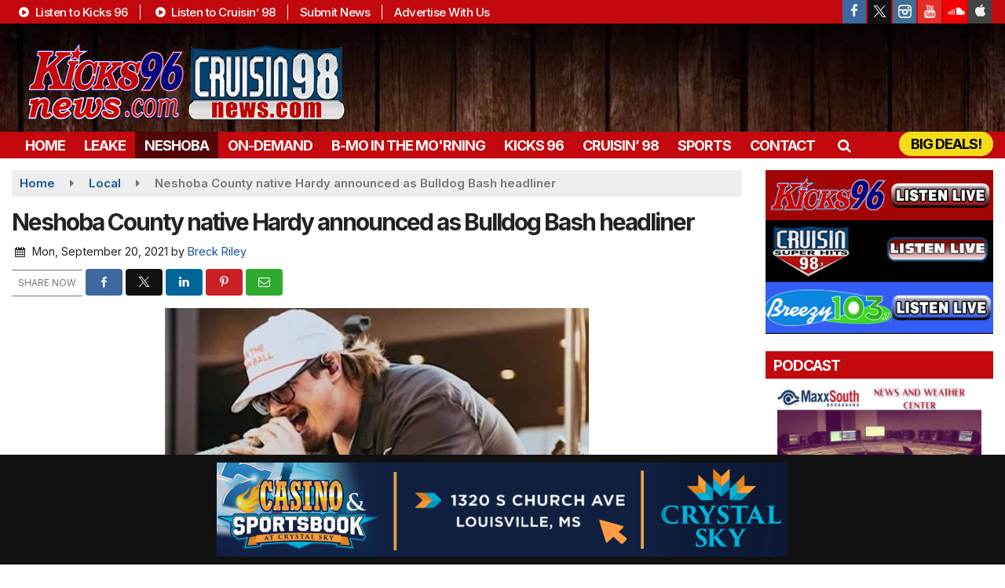

--- FILE ---
content_type: text/html; charset=utf-8
request_url: https://www.google.com/recaptcha/api2/anchor?ar=1&k=6LfQOpocAAAAANaIoAAs4BD0v-f8lHeUC_nqg5td&co=aHR0cHM6Ly93d3cua2lja3M5Nm5ld3MuY29tOjQ0Mw..&hl=en&v=PoyoqOPhxBO7pBk68S4YbpHZ&size=invisible&anchor-ms=20000&execute-ms=30000&cb=xpuxk2yf61wj
body_size: 48952
content:
<!DOCTYPE HTML><html dir="ltr" lang="en"><head><meta http-equiv="Content-Type" content="text/html; charset=UTF-8">
<meta http-equiv="X-UA-Compatible" content="IE=edge">
<title>reCAPTCHA</title>
<style type="text/css">
/* cyrillic-ext */
@font-face {
  font-family: 'Roboto';
  font-style: normal;
  font-weight: 400;
  font-stretch: 100%;
  src: url(//fonts.gstatic.com/s/roboto/v48/KFO7CnqEu92Fr1ME7kSn66aGLdTylUAMa3GUBHMdazTgWw.woff2) format('woff2');
  unicode-range: U+0460-052F, U+1C80-1C8A, U+20B4, U+2DE0-2DFF, U+A640-A69F, U+FE2E-FE2F;
}
/* cyrillic */
@font-face {
  font-family: 'Roboto';
  font-style: normal;
  font-weight: 400;
  font-stretch: 100%;
  src: url(//fonts.gstatic.com/s/roboto/v48/KFO7CnqEu92Fr1ME7kSn66aGLdTylUAMa3iUBHMdazTgWw.woff2) format('woff2');
  unicode-range: U+0301, U+0400-045F, U+0490-0491, U+04B0-04B1, U+2116;
}
/* greek-ext */
@font-face {
  font-family: 'Roboto';
  font-style: normal;
  font-weight: 400;
  font-stretch: 100%;
  src: url(//fonts.gstatic.com/s/roboto/v48/KFO7CnqEu92Fr1ME7kSn66aGLdTylUAMa3CUBHMdazTgWw.woff2) format('woff2');
  unicode-range: U+1F00-1FFF;
}
/* greek */
@font-face {
  font-family: 'Roboto';
  font-style: normal;
  font-weight: 400;
  font-stretch: 100%;
  src: url(//fonts.gstatic.com/s/roboto/v48/KFO7CnqEu92Fr1ME7kSn66aGLdTylUAMa3-UBHMdazTgWw.woff2) format('woff2');
  unicode-range: U+0370-0377, U+037A-037F, U+0384-038A, U+038C, U+038E-03A1, U+03A3-03FF;
}
/* math */
@font-face {
  font-family: 'Roboto';
  font-style: normal;
  font-weight: 400;
  font-stretch: 100%;
  src: url(//fonts.gstatic.com/s/roboto/v48/KFO7CnqEu92Fr1ME7kSn66aGLdTylUAMawCUBHMdazTgWw.woff2) format('woff2');
  unicode-range: U+0302-0303, U+0305, U+0307-0308, U+0310, U+0312, U+0315, U+031A, U+0326-0327, U+032C, U+032F-0330, U+0332-0333, U+0338, U+033A, U+0346, U+034D, U+0391-03A1, U+03A3-03A9, U+03B1-03C9, U+03D1, U+03D5-03D6, U+03F0-03F1, U+03F4-03F5, U+2016-2017, U+2034-2038, U+203C, U+2040, U+2043, U+2047, U+2050, U+2057, U+205F, U+2070-2071, U+2074-208E, U+2090-209C, U+20D0-20DC, U+20E1, U+20E5-20EF, U+2100-2112, U+2114-2115, U+2117-2121, U+2123-214F, U+2190, U+2192, U+2194-21AE, U+21B0-21E5, U+21F1-21F2, U+21F4-2211, U+2213-2214, U+2216-22FF, U+2308-230B, U+2310, U+2319, U+231C-2321, U+2336-237A, U+237C, U+2395, U+239B-23B7, U+23D0, U+23DC-23E1, U+2474-2475, U+25AF, U+25B3, U+25B7, U+25BD, U+25C1, U+25CA, U+25CC, U+25FB, U+266D-266F, U+27C0-27FF, U+2900-2AFF, U+2B0E-2B11, U+2B30-2B4C, U+2BFE, U+3030, U+FF5B, U+FF5D, U+1D400-1D7FF, U+1EE00-1EEFF;
}
/* symbols */
@font-face {
  font-family: 'Roboto';
  font-style: normal;
  font-weight: 400;
  font-stretch: 100%;
  src: url(//fonts.gstatic.com/s/roboto/v48/KFO7CnqEu92Fr1ME7kSn66aGLdTylUAMaxKUBHMdazTgWw.woff2) format('woff2');
  unicode-range: U+0001-000C, U+000E-001F, U+007F-009F, U+20DD-20E0, U+20E2-20E4, U+2150-218F, U+2190, U+2192, U+2194-2199, U+21AF, U+21E6-21F0, U+21F3, U+2218-2219, U+2299, U+22C4-22C6, U+2300-243F, U+2440-244A, U+2460-24FF, U+25A0-27BF, U+2800-28FF, U+2921-2922, U+2981, U+29BF, U+29EB, U+2B00-2BFF, U+4DC0-4DFF, U+FFF9-FFFB, U+10140-1018E, U+10190-1019C, U+101A0, U+101D0-101FD, U+102E0-102FB, U+10E60-10E7E, U+1D2C0-1D2D3, U+1D2E0-1D37F, U+1F000-1F0FF, U+1F100-1F1AD, U+1F1E6-1F1FF, U+1F30D-1F30F, U+1F315, U+1F31C, U+1F31E, U+1F320-1F32C, U+1F336, U+1F378, U+1F37D, U+1F382, U+1F393-1F39F, U+1F3A7-1F3A8, U+1F3AC-1F3AF, U+1F3C2, U+1F3C4-1F3C6, U+1F3CA-1F3CE, U+1F3D4-1F3E0, U+1F3ED, U+1F3F1-1F3F3, U+1F3F5-1F3F7, U+1F408, U+1F415, U+1F41F, U+1F426, U+1F43F, U+1F441-1F442, U+1F444, U+1F446-1F449, U+1F44C-1F44E, U+1F453, U+1F46A, U+1F47D, U+1F4A3, U+1F4B0, U+1F4B3, U+1F4B9, U+1F4BB, U+1F4BF, U+1F4C8-1F4CB, U+1F4D6, U+1F4DA, U+1F4DF, U+1F4E3-1F4E6, U+1F4EA-1F4ED, U+1F4F7, U+1F4F9-1F4FB, U+1F4FD-1F4FE, U+1F503, U+1F507-1F50B, U+1F50D, U+1F512-1F513, U+1F53E-1F54A, U+1F54F-1F5FA, U+1F610, U+1F650-1F67F, U+1F687, U+1F68D, U+1F691, U+1F694, U+1F698, U+1F6AD, U+1F6B2, U+1F6B9-1F6BA, U+1F6BC, U+1F6C6-1F6CF, U+1F6D3-1F6D7, U+1F6E0-1F6EA, U+1F6F0-1F6F3, U+1F6F7-1F6FC, U+1F700-1F7FF, U+1F800-1F80B, U+1F810-1F847, U+1F850-1F859, U+1F860-1F887, U+1F890-1F8AD, U+1F8B0-1F8BB, U+1F8C0-1F8C1, U+1F900-1F90B, U+1F93B, U+1F946, U+1F984, U+1F996, U+1F9E9, U+1FA00-1FA6F, U+1FA70-1FA7C, U+1FA80-1FA89, U+1FA8F-1FAC6, U+1FACE-1FADC, U+1FADF-1FAE9, U+1FAF0-1FAF8, U+1FB00-1FBFF;
}
/* vietnamese */
@font-face {
  font-family: 'Roboto';
  font-style: normal;
  font-weight: 400;
  font-stretch: 100%;
  src: url(//fonts.gstatic.com/s/roboto/v48/KFO7CnqEu92Fr1ME7kSn66aGLdTylUAMa3OUBHMdazTgWw.woff2) format('woff2');
  unicode-range: U+0102-0103, U+0110-0111, U+0128-0129, U+0168-0169, U+01A0-01A1, U+01AF-01B0, U+0300-0301, U+0303-0304, U+0308-0309, U+0323, U+0329, U+1EA0-1EF9, U+20AB;
}
/* latin-ext */
@font-face {
  font-family: 'Roboto';
  font-style: normal;
  font-weight: 400;
  font-stretch: 100%;
  src: url(//fonts.gstatic.com/s/roboto/v48/KFO7CnqEu92Fr1ME7kSn66aGLdTylUAMa3KUBHMdazTgWw.woff2) format('woff2');
  unicode-range: U+0100-02BA, U+02BD-02C5, U+02C7-02CC, U+02CE-02D7, U+02DD-02FF, U+0304, U+0308, U+0329, U+1D00-1DBF, U+1E00-1E9F, U+1EF2-1EFF, U+2020, U+20A0-20AB, U+20AD-20C0, U+2113, U+2C60-2C7F, U+A720-A7FF;
}
/* latin */
@font-face {
  font-family: 'Roboto';
  font-style: normal;
  font-weight: 400;
  font-stretch: 100%;
  src: url(//fonts.gstatic.com/s/roboto/v48/KFO7CnqEu92Fr1ME7kSn66aGLdTylUAMa3yUBHMdazQ.woff2) format('woff2');
  unicode-range: U+0000-00FF, U+0131, U+0152-0153, U+02BB-02BC, U+02C6, U+02DA, U+02DC, U+0304, U+0308, U+0329, U+2000-206F, U+20AC, U+2122, U+2191, U+2193, U+2212, U+2215, U+FEFF, U+FFFD;
}
/* cyrillic-ext */
@font-face {
  font-family: 'Roboto';
  font-style: normal;
  font-weight: 500;
  font-stretch: 100%;
  src: url(//fonts.gstatic.com/s/roboto/v48/KFO7CnqEu92Fr1ME7kSn66aGLdTylUAMa3GUBHMdazTgWw.woff2) format('woff2');
  unicode-range: U+0460-052F, U+1C80-1C8A, U+20B4, U+2DE0-2DFF, U+A640-A69F, U+FE2E-FE2F;
}
/* cyrillic */
@font-face {
  font-family: 'Roboto';
  font-style: normal;
  font-weight: 500;
  font-stretch: 100%;
  src: url(//fonts.gstatic.com/s/roboto/v48/KFO7CnqEu92Fr1ME7kSn66aGLdTylUAMa3iUBHMdazTgWw.woff2) format('woff2');
  unicode-range: U+0301, U+0400-045F, U+0490-0491, U+04B0-04B1, U+2116;
}
/* greek-ext */
@font-face {
  font-family: 'Roboto';
  font-style: normal;
  font-weight: 500;
  font-stretch: 100%;
  src: url(//fonts.gstatic.com/s/roboto/v48/KFO7CnqEu92Fr1ME7kSn66aGLdTylUAMa3CUBHMdazTgWw.woff2) format('woff2');
  unicode-range: U+1F00-1FFF;
}
/* greek */
@font-face {
  font-family: 'Roboto';
  font-style: normal;
  font-weight: 500;
  font-stretch: 100%;
  src: url(//fonts.gstatic.com/s/roboto/v48/KFO7CnqEu92Fr1ME7kSn66aGLdTylUAMa3-UBHMdazTgWw.woff2) format('woff2');
  unicode-range: U+0370-0377, U+037A-037F, U+0384-038A, U+038C, U+038E-03A1, U+03A3-03FF;
}
/* math */
@font-face {
  font-family: 'Roboto';
  font-style: normal;
  font-weight: 500;
  font-stretch: 100%;
  src: url(//fonts.gstatic.com/s/roboto/v48/KFO7CnqEu92Fr1ME7kSn66aGLdTylUAMawCUBHMdazTgWw.woff2) format('woff2');
  unicode-range: U+0302-0303, U+0305, U+0307-0308, U+0310, U+0312, U+0315, U+031A, U+0326-0327, U+032C, U+032F-0330, U+0332-0333, U+0338, U+033A, U+0346, U+034D, U+0391-03A1, U+03A3-03A9, U+03B1-03C9, U+03D1, U+03D5-03D6, U+03F0-03F1, U+03F4-03F5, U+2016-2017, U+2034-2038, U+203C, U+2040, U+2043, U+2047, U+2050, U+2057, U+205F, U+2070-2071, U+2074-208E, U+2090-209C, U+20D0-20DC, U+20E1, U+20E5-20EF, U+2100-2112, U+2114-2115, U+2117-2121, U+2123-214F, U+2190, U+2192, U+2194-21AE, U+21B0-21E5, U+21F1-21F2, U+21F4-2211, U+2213-2214, U+2216-22FF, U+2308-230B, U+2310, U+2319, U+231C-2321, U+2336-237A, U+237C, U+2395, U+239B-23B7, U+23D0, U+23DC-23E1, U+2474-2475, U+25AF, U+25B3, U+25B7, U+25BD, U+25C1, U+25CA, U+25CC, U+25FB, U+266D-266F, U+27C0-27FF, U+2900-2AFF, U+2B0E-2B11, U+2B30-2B4C, U+2BFE, U+3030, U+FF5B, U+FF5D, U+1D400-1D7FF, U+1EE00-1EEFF;
}
/* symbols */
@font-face {
  font-family: 'Roboto';
  font-style: normal;
  font-weight: 500;
  font-stretch: 100%;
  src: url(//fonts.gstatic.com/s/roboto/v48/KFO7CnqEu92Fr1ME7kSn66aGLdTylUAMaxKUBHMdazTgWw.woff2) format('woff2');
  unicode-range: U+0001-000C, U+000E-001F, U+007F-009F, U+20DD-20E0, U+20E2-20E4, U+2150-218F, U+2190, U+2192, U+2194-2199, U+21AF, U+21E6-21F0, U+21F3, U+2218-2219, U+2299, U+22C4-22C6, U+2300-243F, U+2440-244A, U+2460-24FF, U+25A0-27BF, U+2800-28FF, U+2921-2922, U+2981, U+29BF, U+29EB, U+2B00-2BFF, U+4DC0-4DFF, U+FFF9-FFFB, U+10140-1018E, U+10190-1019C, U+101A0, U+101D0-101FD, U+102E0-102FB, U+10E60-10E7E, U+1D2C0-1D2D3, U+1D2E0-1D37F, U+1F000-1F0FF, U+1F100-1F1AD, U+1F1E6-1F1FF, U+1F30D-1F30F, U+1F315, U+1F31C, U+1F31E, U+1F320-1F32C, U+1F336, U+1F378, U+1F37D, U+1F382, U+1F393-1F39F, U+1F3A7-1F3A8, U+1F3AC-1F3AF, U+1F3C2, U+1F3C4-1F3C6, U+1F3CA-1F3CE, U+1F3D4-1F3E0, U+1F3ED, U+1F3F1-1F3F3, U+1F3F5-1F3F7, U+1F408, U+1F415, U+1F41F, U+1F426, U+1F43F, U+1F441-1F442, U+1F444, U+1F446-1F449, U+1F44C-1F44E, U+1F453, U+1F46A, U+1F47D, U+1F4A3, U+1F4B0, U+1F4B3, U+1F4B9, U+1F4BB, U+1F4BF, U+1F4C8-1F4CB, U+1F4D6, U+1F4DA, U+1F4DF, U+1F4E3-1F4E6, U+1F4EA-1F4ED, U+1F4F7, U+1F4F9-1F4FB, U+1F4FD-1F4FE, U+1F503, U+1F507-1F50B, U+1F50D, U+1F512-1F513, U+1F53E-1F54A, U+1F54F-1F5FA, U+1F610, U+1F650-1F67F, U+1F687, U+1F68D, U+1F691, U+1F694, U+1F698, U+1F6AD, U+1F6B2, U+1F6B9-1F6BA, U+1F6BC, U+1F6C6-1F6CF, U+1F6D3-1F6D7, U+1F6E0-1F6EA, U+1F6F0-1F6F3, U+1F6F7-1F6FC, U+1F700-1F7FF, U+1F800-1F80B, U+1F810-1F847, U+1F850-1F859, U+1F860-1F887, U+1F890-1F8AD, U+1F8B0-1F8BB, U+1F8C0-1F8C1, U+1F900-1F90B, U+1F93B, U+1F946, U+1F984, U+1F996, U+1F9E9, U+1FA00-1FA6F, U+1FA70-1FA7C, U+1FA80-1FA89, U+1FA8F-1FAC6, U+1FACE-1FADC, U+1FADF-1FAE9, U+1FAF0-1FAF8, U+1FB00-1FBFF;
}
/* vietnamese */
@font-face {
  font-family: 'Roboto';
  font-style: normal;
  font-weight: 500;
  font-stretch: 100%;
  src: url(//fonts.gstatic.com/s/roboto/v48/KFO7CnqEu92Fr1ME7kSn66aGLdTylUAMa3OUBHMdazTgWw.woff2) format('woff2');
  unicode-range: U+0102-0103, U+0110-0111, U+0128-0129, U+0168-0169, U+01A0-01A1, U+01AF-01B0, U+0300-0301, U+0303-0304, U+0308-0309, U+0323, U+0329, U+1EA0-1EF9, U+20AB;
}
/* latin-ext */
@font-face {
  font-family: 'Roboto';
  font-style: normal;
  font-weight: 500;
  font-stretch: 100%;
  src: url(//fonts.gstatic.com/s/roboto/v48/KFO7CnqEu92Fr1ME7kSn66aGLdTylUAMa3KUBHMdazTgWw.woff2) format('woff2');
  unicode-range: U+0100-02BA, U+02BD-02C5, U+02C7-02CC, U+02CE-02D7, U+02DD-02FF, U+0304, U+0308, U+0329, U+1D00-1DBF, U+1E00-1E9F, U+1EF2-1EFF, U+2020, U+20A0-20AB, U+20AD-20C0, U+2113, U+2C60-2C7F, U+A720-A7FF;
}
/* latin */
@font-face {
  font-family: 'Roboto';
  font-style: normal;
  font-weight: 500;
  font-stretch: 100%;
  src: url(//fonts.gstatic.com/s/roboto/v48/KFO7CnqEu92Fr1ME7kSn66aGLdTylUAMa3yUBHMdazQ.woff2) format('woff2');
  unicode-range: U+0000-00FF, U+0131, U+0152-0153, U+02BB-02BC, U+02C6, U+02DA, U+02DC, U+0304, U+0308, U+0329, U+2000-206F, U+20AC, U+2122, U+2191, U+2193, U+2212, U+2215, U+FEFF, U+FFFD;
}
/* cyrillic-ext */
@font-face {
  font-family: 'Roboto';
  font-style: normal;
  font-weight: 900;
  font-stretch: 100%;
  src: url(//fonts.gstatic.com/s/roboto/v48/KFO7CnqEu92Fr1ME7kSn66aGLdTylUAMa3GUBHMdazTgWw.woff2) format('woff2');
  unicode-range: U+0460-052F, U+1C80-1C8A, U+20B4, U+2DE0-2DFF, U+A640-A69F, U+FE2E-FE2F;
}
/* cyrillic */
@font-face {
  font-family: 'Roboto';
  font-style: normal;
  font-weight: 900;
  font-stretch: 100%;
  src: url(//fonts.gstatic.com/s/roboto/v48/KFO7CnqEu92Fr1ME7kSn66aGLdTylUAMa3iUBHMdazTgWw.woff2) format('woff2');
  unicode-range: U+0301, U+0400-045F, U+0490-0491, U+04B0-04B1, U+2116;
}
/* greek-ext */
@font-face {
  font-family: 'Roboto';
  font-style: normal;
  font-weight: 900;
  font-stretch: 100%;
  src: url(//fonts.gstatic.com/s/roboto/v48/KFO7CnqEu92Fr1ME7kSn66aGLdTylUAMa3CUBHMdazTgWw.woff2) format('woff2');
  unicode-range: U+1F00-1FFF;
}
/* greek */
@font-face {
  font-family: 'Roboto';
  font-style: normal;
  font-weight: 900;
  font-stretch: 100%;
  src: url(//fonts.gstatic.com/s/roboto/v48/KFO7CnqEu92Fr1ME7kSn66aGLdTylUAMa3-UBHMdazTgWw.woff2) format('woff2');
  unicode-range: U+0370-0377, U+037A-037F, U+0384-038A, U+038C, U+038E-03A1, U+03A3-03FF;
}
/* math */
@font-face {
  font-family: 'Roboto';
  font-style: normal;
  font-weight: 900;
  font-stretch: 100%;
  src: url(//fonts.gstatic.com/s/roboto/v48/KFO7CnqEu92Fr1ME7kSn66aGLdTylUAMawCUBHMdazTgWw.woff2) format('woff2');
  unicode-range: U+0302-0303, U+0305, U+0307-0308, U+0310, U+0312, U+0315, U+031A, U+0326-0327, U+032C, U+032F-0330, U+0332-0333, U+0338, U+033A, U+0346, U+034D, U+0391-03A1, U+03A3-03A9, U+03B1-03C9, U+03D1, U+03D5-03D6, U+03F0-03F1, U+03F4-03F5, U+2016-2017, U+2034-2038, U+203C, U+2040, U+2043, U+2047, U+2050, U+2057, U+205F, U+2070-2071, U+2074-208E, U+2090-209C, U+20D0-20DC, U+20E1, U+20E5-20EF, U+2100-2112, U+2114-2115, U+2117-2121, U+2123-214F, U+2190, U+2192, U+2194-21AE, U+21B0-21E5, U+21F1-21F2, U+21F4-2211, U+2213-2214, U+2216-22FF, U+2308-230B, U+2310, U+2319, U+231C-2321, U+2336-237A, U+237C, U+2395, U+239B-23B7, U+23D0, U+23DC-23E1, U+2474-2475, U+25AF, U+25B3, U+25B7, U+25BD, U+25C1, U+25CA, U+25CC, U+25FB, U+266D-266F, U+27C0-27FF, U+2900-2AFF, U+2B0E-2B11, U+2B30-2B4C, U+2BFE, U+3030, U+FF5B, U+FF5D, U+1D400-1D7FF, U+1EE00-1EEFF;
}
/* symbols */
@font-face {
  font-family: 'Roboto';
  font-style: normal;
  font-weight: 900;
  font-stretch: 100%;
  src: url(//fonts.gstatic.com/s/roboto/v48/KFO7CnqEu92Fr1ME7kSn66aGLdTylUAMaxKUBHMdazTgWw.woff2) format('woff2');
  unicode-range: U+0001-000C, U+000E-001F, U+007F-009F, U+20DD-20E0, U+20E2-20E4, U+2150-218F, U+2190, U+2192, U+2194-2199, U+21AF, U+21E6-21F0, U+21F3, U+2218-2219, U+2299, U+22C4-22C6, U+2300-243F, U+2440-244A, U+2460-24FF, U+25A0-27BF, U+2800-28FF, U+2921-2922, U+2981, U+29BF, U+29EB, U+2B00-2BFF, U+4DC0-4DFF, U+FFF9-FFFB, U+10140-1018E, U+10190-1019C, U+101A0, U+101D0-101FD, U+102E0-102FB, U+10E60-10E7E, U+1D2C0-1D2D3, U+1D2E0-1D37F, U+1F000-1F0FF, U+1F100-1F1AD, U+1F1E6-1F1FF, U+1F30D-1F30F, U+1F315, U+1F31C, U+1F31E, U+1F320-1F32C, U+1F336, U+1F378, U+1F37D, U+1F382, U+1F393-1F39F, U+1F3A7-1F3A8, U+1F3AC-1F3AF, U+1F3C2, U+1F3C4-1F3C6, U+1F3CA-1F3CE, U+1F3D4-1F3E0, U+1F3ED, U+1F3F1-1F3F3, U+1F3F5-1F3F7, U+1F408, U+1F415, U+1F41F, U+1F426, U+1F43F, U+1F441-1F442, U+1F444, U+1F446-1F449, U+1F44C-1F44E, U+1F453, U+1F46A, U+1F47D, U+1F4A3, U+1F4B0, U+1F4B3, U+1F4B9, U+1F4BB, U+1F4BF, U+1F4C8-1F4CB, U+1F4D6, U+1F4DA, U+1F4DF, U+1F4E3-1F4E6, U+1F4EA-1F4ED, U+1F4F7, U+1F4F9-1F4FB, U+1F4FD-1F4FE, U+1F503, U+1F507-1F50B, U+1F50D, U+1F512-1F513, U+1F53E-1F54A, U+1F54F-1F5FA, U+1F610, U+1F650-1F67F, U+1F687, U+1F68D, U+1F691, U+1F694, U+1F698, U+1F6AD, U+1F6B2, U+1F6B9-1F6BA, U+1F6BC, U+1F6C6-1F6CF, U+1F6D3-1F6D7, U+1F6E0-1F6EA, U+1F6F0-1F6F3, U+1F6F7-1F6FC, U+1F700-1F7FF, U+1F800-1F80B, U+1F810-1F847, U+1F850-1F859, U+1F860-1F887, U+1F890-1F8AD, U+1F8B0-1F8BB, U+1F8C0-1F8C1, U+1F900-1F90B, U+1F93B, U+1F946, U+1F984, U+1F996, U+1F9E9, U+1FA00-1FA6F, U+1FA70-1FA7C, U+1FA80-1FA89, U+1FA8F-1FAC6, U+1FACE-1FADC, U+1FADF-1FAE9, U+1FAF0-1FAF8, U+1FB00-1FBFF;
}
/* vietnamese */
@font-face {
  font-family: 'Roboto';
  font-style: normal;
  font-weight: 900;
  font-stretch: 100%;
  src: url(//fonts.gstatic.com/s/roboto/v48/KFO7CnqEu92Fr1ME7kSn66aGLdTylUAMa3OUBHMdazTgWw.woff2) format('woff2');
  unicode-range: U+0102-0103, U+0110-0111, U+0128-0129, U+0168-0169, U+01A0-01A1, U+01AF-01B0, U+0300-0301, U+0303-0304, U+0308-0309, U+0323, U+0329, U+1EA0-1EF9, U+20AB;
}
/* latin-ext */
@font-face {
  font-family: 'Roboto';
  font-style: normal;
  font-weight: 900;
  font-stretch: 100%;
  src: url(//fonts.gstatic.com/s/roboto/v48/KFO7CnqEu92Fr1ME7kSn66aGLdTylUAMa3KUBHMdazTgWw.woff2) format('woff2');
  unicode-range: U+0100-02BA, U+02BD-02C5, U+02C7-02CC, U+02CE-02D7, U+02DD-02FF, U+0304, U+0308, U+0329, U+1D00-1DBF, U+1E00-1E9F, U+1EF2-1EFF, U+2020, U+20A0-20AB, U+20AD-20C0, U+2113, U+2C60-2C7F, U+A720-A7FF;
}
/* latin */
@font-face {
  font-family: 'Roboto';
  font-style: normal;
  font-weight: 900;
  font-stretch: 100%;
  src: url(//fonts.gstatic.com/s/roboto/v48/KFO7CnqEu92Fr1ME7kSn66aGLdTylUAMa3yUBHMdazQ.woff2) format('woff2');
  unicode-range: U+0000-00FF, U+0131, U+0152-0153, U+02BB-02BC, U+02C6, U+02DA, U+02DC, U+0304, U+0308, U+0329, U+2000-206F, U+20AC, U+2122, U+2191, U+2193, U+2212, U+2215, U+FEFF, U+FFFD;
}

</style>
<link rel="stylesheet" type="text/css" href="https://www.gstatic.com/recaptcha/releases/PoyoqOPhxBO7pBk68S4YbpHZ/styles__ltr.css">
<script nonce="i5MnGzDXTJN1bLlFUvI_Cg" type="text/javascript">window['__recaptcha_api'] = 'https://www.google.com/recaptcha/api2/';</script>
<script type="text/javascript" src="https://www.gstatic.com/recaptcha/releases/PoyoqOPhxBO7pBk68S4YbpHZ/recaptcha__en.js" nonce="i5MnGzDXTJN1bLlFUvI_Cg">
      
    </script></head>
<body><div id="rc-anchor-alert" class="rc-anchor-alert"></div>
<input type="hidden" id="recaptcha-token" value="[base64]">
<script type="text/javascript" nonce="i5MnGzDXTJN1bLlFUvI_Cg">
      recaptcha.anchor.Main.init("[\x22ainput\x22,[\x22bgdata\x22,\x22\x22,\[base64]/[base64]/[base64]/KE4oMTI0LHYsdi5HKSxMWihsLHYpKTpOKDEyNCx2LGwpLFYpLHYpLFQpKSxGKDE3MSx2KX0scjc9ZnVuY3Rpb24obCl7cmV0dXJuIGx9LEM9ZnVuY3Rpb24obCxWLHYpe04odixsLFYpLFZbYWtdPTI3OTZ9LG49ZnVuY3Rpb24obCxWKXtWLlg9KChWLlg/[base64]/[base64]/[base64]/[base64]/[base64]/[base64]/[base64]/[base64]/[base64]/[base64]/[base64]\\u003d\x22,\[base64]\x22,\x22w7g0DsK1wqnDuj5KIH1VD8Omwq01wo0nwo3CgMOdw5sqVMOVU8OMBSHDosOKw4JzasKvNghbZMODJiPDkzofw5Y+J8O/E8O8wo5aQx0NVMKlPBDDnjtQQyDCq3HCrTZQcsO9w7XCjcKXaCxmwoknwrVsw5VLTi09wrM+woPCvjzDjsKMB1Q4LMO2JDYIwrQ/c0ULECg8URsLJMK5V8OGZcOuGgnCnjDDsHt/wpAQWjgqwq/[base64]/[base64]/CisKkPMKZGMK7bsOPQcOuSsKrFFERJcKPwpsDw6nCjcKjw4pXLibCuMOKw4vClQtKGCAIwpbCk0QDw6HDu2TDsMKywqkXUhvCtcKbHR7DqMOhdVHCgy/Ci0NjUcKrw5HDtsKMwrFNIcKaW8Khwp0Ew5jCnmt7f8ORX8Occh8/[base64]/FsKmw6oBASbDncOFw6HCsMK+w6jCmQLCrDvDtxHDpGHCmBjCmcOdwq7DhXrCll5XdcKbwqTClQbCo2PDgVgxw40/[base64]/w4wjOzZnw6oFw4gQX8KxOFJyQx9mDzEaw63Cm2bDjFnCr8KYw7N8wr0qw7fCmcK0w61qF8Osw4XDpsKXMwrCgjXDhMOuwoJvwqgKw7xsVV7DujNTwrwJKyrCucOIGcO+SG/DqVMYJsKMw4dla35cOMOcw47CkS4wwonDocOcw7/DjMORMzxbRcKwwrvCv8O5cC/CiMOsw4fDgjXCg8OYwqHCpcKxwpxnNhbCnsOIQsOkcjHCq8KhwrfChjEKwrfDo1wvwqLCowAswqvCj8KrwopUw74ew6rDo8KaSsO9wr/Diy1Dw4Eaw6xnw5LDncO+w5sfw4wwAMKkMn/DjVPDhMK7w7A3wr9Dw5M8w5hMVAp/UMKsOsKnw4YfGnnCtHLDncOEEGUpUsOpOCh4w5gnw7DDlsOjw6/CtsKrF8K8b8OaS1XDmMKpNsKlw73Cg8OZDsOIwrjCm0HCqFrDizvDhzofJMK0NMObdxHDjsKtGHA9w4TCgxrCmE8YwqXDicK2w7AMwpjCmsOaP8K4FMKSDMOYwpUWFwvCj0ptfSrCv8O6WT8WKcKMwq0pwqUDXsOUw5RBw5tCwphmf8OEF8KJw5FFaQROw55Jwp/[base64]/DkMO9wq/DjAB4DMK9wrnCpBjCtkLCjMKIwrXDssOvbk9YHn7Dnko9SBNiI8OdwojCvVhLSXgneSbCoMKXa8OUWsOBLMKIIMOuw6ZAN1bClsK/BQfDj8KRw7VRLcOFw4ErwoHChGhsworDhnM3JsOWeMOwfMOqRgTCgyDConhHwqvCuEzDjWE8RgXDhcKFasOgWzDCv0J6OsOGwopwIFrCtTBswolVw4bChMKqwpsibj/[base64]/Dtw/DosKzfcO2f8OcFmpJY0EwwpNewoFLw6nDuz7CggkyOcOXZynDtCsxQsO8w43CoEJgwovCpR9/Z2XCnRHDuhhMw6BBEsODKxh3w5UYIE1pwrzCmA7DgMOkw7ZSN8KfJMO/FcKzw4EBHsKiw57DmsOmYcKsw4bCssOaJV7DosKsw5gzRD/CuBfCuCQDHMKhb1kuwobCi3rCscKgHkHCtwZ/[base64]/DoXfCnsOvND3DixJJeUxzwqPCuUPDh37DkRkRRX/DuSrDi0pFOxcpwrrDu8OqZ2XDgEx1SxwoV8OqwrDDoXpcw5M3w5kEw7MGw6HCj8KnNifDl8Kkwpkawq3Dqgkkw4RLXnwgVwzCgkLCvnwQwqE0HMOXWwluw4/DqcOLwoDCpg5cWcKGw5IQVHc2wrXCisKBwqfDgsKfw6vCi8Oxw5nDoMKYVUhKwrfClDNNIw/DgcOBAcO+w6nDtsO9w6JQw4nCrMKrw6LCjsKQAWzCtSl/w4nCtnbCtmbDucOyw6dKasKFUsKlBn3CtipAw6PCu8Ohwrx9w4LCl8K+wpbDvkUuCMOew6HCmsKOw5dtecOaUzfCqsOlMQTDu8KnacK1cwgjBltFwo0nAn9Jf8OsX8Ktw57CgMKAw4UHacKuScOvLR8IM8K9w5PDrVPDp1/CsUTCqXVuE8K8eMOPw610w508woA6FQ/CosKKdyLDqMKsfMKAw4JMw6ZnJMKvw5/CrcKMwrXDlAnDh8Khw43CpcKwbUzCqjIRXsOKwpvDqMKewoVKDgckfCTCnA9bwqfCj2kKw5XCtMOPw7zCkcO6wqPDh2PDrMOjw7LDikHCqhrCrMOXDEh5wqlmQ0jCocO/w5TCmkTDmB/DlMOiOAJtwroUwpgRTjkBU3UiWxN2J8KFJcO1LsKLwqrCpXLDgsOSw5oDdBFSeFbCkyt/[base64]/[base64]/Co3rDtBE0wphMc1DCr2jDpygDwrLChMOlbgJww5JDKEvCt8Ouw5nClTHDvSTCphXCkcOvwpljw5U+w5/Dt1rCicKCIcKdw7VUREtIw707wp9SXXpUfsKIw7p/worDnAMBwoTCnX7Ck3/Cok9Bw5bDucKyw7XDtQY4wrk/[base64]/NlTDoFPDkMO3e3nCjMO7RMKwwqvDtcO/w7DChsKbwqVcw4hywqlywp/DoF/[base64]/P8KPwqXDrSfCi8OrwpfDkk/[base64]/CrF9awqTCtQrCtwHCnlhBwofCv8OBw692DCgGw5bChwLDmcKdOB8pw7dnPMKHw58tw7Fnw4DDl17Ck2Fcw4Y1wrYTw4nDmsOHwq7DkMKgw5scKsKqw4TDhyLClMOxCgDCvUzCpsK+FCbCvcO6byLCucKuwogdUHkQw7TDrDM9dcKzCsOUwp/CoWDCj8KgAMKxwpfCgT8kDCvCpljDlcKBwpMBwpbCsMOnw6HDtyLDs8KTw6nCqBovwrjCqQXDkcOULggTJCnDksOQJBHDscKNwpofw4jClGQzw5V8w6bDiA/Cv8Oaw5PCrcOWQcKRBcOsCsODDsKfw55UasOsw4jDtUJ4XcOkOsKEa8ONbMKQIUHCh8OjwqQZXhzDkS/[base64]/[base64]/w4DCqB0XWsK5wpcww4jCsMKnw41vw5EIc8OxR07DjjNnHcKdcTYKwonDvMOSWcO3bFkRw4kFbsKKFsOFw49zw6PDscKEDSsHw7A3wqnCvRXClsO0acK4HDjDtMKlwqlQw6A5w7zDvHnDpmRCw4A/BgXDiTUsI8OBwpLDlVgFw6/[base64]/CoMKDPsKARnHCtm93w5MZw4jDmVAQw6wMQkTCtsK+wosrw6PCm8O7Pmknwq3CscKcw5pacsOww69ew53CuMOVwrY8w6ltw5LCmMKNeA/DkAbDrcOueRlmwpxLDXnDssKuJsKGw4hhw6V+w6DDlMK9w7RLwq3DusOjw4TCiVFecQvCv8Kowp7DgnFNw5BawpLCkWVawrTCmlfDqsOnw7F9w5XDssOxwr0VIsOlAcOmw5LDkMKywrdIZH8pw6Z0w47CgB/CoTMlQgoKG1TClMKxVcKnwokjAcOve8K3US5sQcO9ajkqwp8yw4NEPsKEScOgwo7CnVfChT0FHMOjwpPDiSADfcK9NcO2bSQ9w7HDnMOoG0/[base64]/DvkPCh8OcwrZYwrHDrxUOEELCpcO6wqtcEkMPw5tXw7MIUMK9w5zChTUWwqJFbUjCr8O9w7Rfw7fCgcKBecKibRBoFi1FVsO2wqHCh8KxQRl7w4Afw4nCscOdw5suw6jDmggMw6nCtRfCrUjCm8KiwoJOwpXClcOYw7Ukw6jDkcOLw5jDpsO3a8OXL2HDv2R1wo/Cl8K8wpFjw7rDpcOmw7l2PgXCvMOBw702w7R2wqjDrlBSw78Dw43DkVhiw4VRFkzDhcK5w69WbHRSwpTDl8OhNAF/CsKow61Gw5JMeSFbSMOrw7QfYn09czU8w6BYVcOowr9awpsVw7XChsKqw7h/F8KqQ0zDsMORw7zCtMKGwoBFC8O8WcORw5vDgyZvGMKpw5HDusKfw4UBwo3Dn30TfsKie3kOFMOPw40RHMO7dMO5LGHCkCh0OsKwVA3DvMOWIjDDrsKww6LDgcKWPsOZwpbCjWbChMOVwr/DpjzDiFDCssOkEMKFw6VvUxl2wpkQAEAfwonCusKsw5/CjsK2wprDncOZwoRRY8Kkw5zCs8OHwq0dCSjChWEmUwVnw54xw4EZwpbClE7Cv08ACl/Do8O8eW/CoBXDp8KLFkbCtcKfw6DCp8K7KFhwInpxIcKPw4Q6CgLCjWddw5PDtn5Yw5NywrfDoMOgKsOAw47DpsKzDXnCgsOCCMKRwrtBw7LDmsKTDULDhXxAwpzDik8IUMKnU2diw4jCiMO+w5nDnMKuGn/CqCQAKMOpFsKEdMOzw6RZKG/DlcO5w7zCvMOGwpjCnsKDw6lFOMKlwpTCm8OaVhbCt8Kle8OTwqhZworCuMOIwoRKNcKhU8Kjw6EFw7LCpMO7b2DDucOgw7DDjVFcw5U9TsOpwqNrcyjDsMKcQBtPwpXCpAVmwrjDlgvCkTXDqkHCq3hFw7nDvcKdwp/Cq8KBwqsFa8OVTcKMYcKeC0/CgMKkCxs6woLDm34+wqwRA3oEekdXw7rDk8O7w6XDo8KTwrcJw4IzZGICwo4/KCDCr8Kbw7rDu8K8w4HDhBnDiEkZw5/CnsOaWsOOfzHCok3Cg0XDuMKbAQVSFk3CpAbDtcO0wrU2QAgpwqXCnjoRNnzCoH/DgiwwVDnDmcK3UcOsQ05JwpdwJsK0w7s/[base64]/CvQI5w4zCvnbDvsKuOcKlfcKDQRLCv8KHX1vDj3E1acK5C8OYw7Y/w4RxBi5lwpdiw7AqE8OZEcK+w5R/GsO1w7XCh8KEO018w6p0w6HDhDF8w7LDk8KICQnDrMKzw6weZMOYPMK5wo/Di8OzRMOqZiNxwrIVJ8OrWMKZw4jDvSJIwogpORREwqnDj8KbN8K9wr4gw4XCrcOZwpDCi2N+LsKoTsOdZBrCpH3CisOJw6TDjcKbwrfCksOIH3N6wphSZglWa8OJewLCm8OXWcKME8KBw6LCgFrDhSAcwqR/w4hgwrPDsX18M8KNwrLDpVtuw4Z1JsKxwo7CiMO2w6dHM8OoZwZ2wrTCusKpGcKyL8KdK8KHw55ow6TDnyUEw6BlUwMgw4HCqMOuwpbCszEKYMOUw6rDu8OjbsOQBcOdWCExw59Lw5bCvsKnw4bChsOVEMO3wpN2w74oRcO3wrTCplQFRMO4BMOywrEkVkbDpmrCul/[base64]/w5kvw6rDjUUsw7jCtcO2wrDDpcOkwqbCscO3N8OaPMKWSTgGd8ORKMK/EcKsw6QpwqF8TBIsf8KGwosOcsOyw6jDicOSw7ghIzvCosOuM8OswqbDgDnDmisRwpY7wqBmwoIDLsOQacOsw7d+YlzDp2vCj2jCmMOCeyl5bx8kw7bDiWFmM8KOw4FDw6UAwoHDtxzDiMOiAcOZdMKxOcKDwrg/wqJaUWUbb11Zw5tLw6dbw6xkNz3Ci8O1d8OBw7cHw5bDjcK1w6vDq2lKwrjCo8KyJ8KzwrzCgsK/EFDDi17DqsKAwo7DscKaesOjOyXCqcKJwp3DgCTCucOWKAzClMKKcwMWw648w4/Dp0vDt07DssK3w5NaJQLDtUzDicKCPcOWScOJFcO4Ty7DgnpzwpJDasKYGxhgYwpfwoHCh8KyCWfDo8Oqw7/DnsOka0I3eWTDocOgaMOkR2UmGkBMwr/Cvhpow4jDq8OaQSYsw5TCuMKlwo1iw7ctw4vCnkhLwrcYUh5Vw6nDt8KhwrPCrXjDoUscLcKzeMK8wojCrMOmwqIlMV8iOSMeFsOzZ8KBaMOZM2nChMKuScKDNMK4wrrDuATDiAxrPGY2w6/DosOpTw7CkMKqMUHCrMOjQgfDh1XDhFPDrUTCnsK+w54Gw4bCi1R7WmbDlMKGXsKEwrIKWkrClsKmOhIHwp0KLT9eOl8+wpPCnsO9wo5xwqzDgcOaOcOrE8KkeRPDssOsEsODPMK6w5ZmeXjCicOtO8KKO8KMw70SNBV5w6jDqQx2SMOiwqrDoMOYwrFTwq/Dgy1KAGNLCsKFf8KXw7Qrw4xqXMKEMU9+woLDj0vDqHrDucK1wq3CkcOdwpQhwoA9D8K9w6vDisKHVUzDqD5Iw7XCpXMaw7psY8KvbMOhMEMJw6ZsRsOZw63ChMKlGsKiF8KHwpxtV2vCrMKFLMK5VsKJBFYvw5Bfw40mX8Ocwr/CrcO8wpQlAsKAcGoEw4oMw7bCinrDusKww5Irwp/DpcKQI8OgN8KVd1NxwqNWcAnDlMKZG09Pw6LCo8KVV8ObGTjCvFzCmDs3b8Kpc8OpScOQU8OUW8O/PMKpw7XCqS7DqFrChcKxY0HDvEbChMKvY8KLwrjDi8OWw4NLw57Chk8nMXDClMKRw7jDuRHDvMK2wo0xJ8OiKMOPZsKaw7dLw4HDkWfDmFXCv1XDqR7Dn1HDlsOmwrN/w5zCvcOGwqZnwqxVwr85w4ZWw4nCisORWizDjAjChy7CvcOEV8OxY8K8V8OkacOkXcKfGi1jHy7CoMK6N8O0w7MLGDAFL8OKwpppDcOlZsOaPcKdwrPDr8OwwrcAOcOJNwbCgDzDtGnClGPCimVowqMpTVEuU8KUwqTDhl/DujEPwo3ChGLDuMK9ecKow7BVw5rCusOCwocXw6DDicKMw7gPwotzw5fDiMO2w7nCsQTDhTzCucOwUADCssKAV8KzwoXCmwvCk8Kow6YOaMKqw7ZKKMO5dsO4wqoOJ8OTw6vDu8ONBy7CnEDConocwoBTd1lLdgPDlWXDoMOTDXpRw5Y+wrhdw47Dj8Omw7w/[base64]/DocOmwpFuw51Tw63Cv3fCq8K7P8OMwqMuMcO5HsKyw7nDumgfA8OcV1rCmS/[base64]/ChsKzwrDCsMOFw7Q+L8KqKMOMwpvDscKowoocwqzDjsKoXVAHNSB0w5BiQ1Abw5kjw5c3GFfClMKWwqFnwqVlHg3Cn8OfTyvChD4ew7bCqsKTawnDjTQPwqHDl8KMw67DtsOdwrIiwoZjGGkpC8OHw7HCoDbClHdCfyLDpMKuUMOywq/ClcKAw7bCvcKhw6bCvxNVwqtcAMOnbMObwoTCtXhFw7woQMKMD8KAw7PDrMOUwp93KMKHwpE5CMKMVzlxw6DCrMObwo/DuBIbUVFMZ8KvwozDqhJew6UVdcORwqIqaMKow7fCu0xMwp8TwoBWwqwHwpvCgW/[base64]/OsORw5wAcMODEwQKJXfCm8KnThjDlzdARcKdw5HCpcKAKMOaCcOhJybDvMO4woTCh2LCq38+esKBwrzCrsOZwqVxwpszw7XDkF7Ciy1wCsOuwojCk8KRJTVxbMK4wrxSwqvDoWTCoMK7VmoTw5Rhw61uTcORUCNPecKgV8K8w5/CoQQ3wqpSwobDqVw1wrp7w73DjcK7VMKfw5PDjXZkw6tKJgAjw6XDusKaw6bDlMKBfWDDmHjCjcKtTSwQElDDp8KdKMOYfh9IBRwoNV3DuMOPPlkLEHZswqjDgADCvsKRw4hhw6/CpgIUwooKwqZeclzDicOZJsOawqLCksKCUMOsc8O7LDNEGDVpJC9Qw6HDvGDDjGhpK1LCpsKZZhzCrsKPSTTChQ0BFcK7SATCmsOUworDrx8afcKwOMOmwo8zw7TCpsOGRWI4wqTChMKxwpslMnjCoMK2w58Qw5PCkMO/ecOFcSt+wp7Cl8OqwrFgwrTCl3nDsTIvKMKgwoAmQUAeGcOQQ8OAwqLCicK3w6PDvcOpwrI3wrDCg8ODN8OdJsO+ai/CisOuwqxDwqcJwp8eQBjCgDbCshQsPsOYNX3DhsKQCsKaQXLCvcO1JcOnHHDDv8OjUyzDmT3DicOSO8KcOj/DmsK7eE8VclVRX8ONMwcYw6dOdcO+w6JJw7jChnsOwpXCl8OTw7zCrsKZSMKwUDphOhQEKinDiMK5Zk5aIMOmKnTDssOPw4/CrGc7w5nCu8OMFjEswroxCcKyRsOCHgXCl8KDw70SPkXDi8OjbsKww48fwovDgwvCnT7DiQ9/w74dwqzDuMOZwr4tNFDDuMODwqHDuD9pw4rDpMKSJcKow6PDuDbCl8OXw43CncKVwq/CkMOFwq3DsX/DqsOdw5lYTmVHwpXCucOqw4jCihMkKm7CvHBbHsKMJsOnwovCi8OpwoZ9wp1gNcOsTXTCnB7Dun3CqsOQZsOGw7o8KcOvW8K9wqbDqsOpRcO8QcKuwqvDvFgQU8KRYR/[base64]/DjMOWw4LDt07CscK4wrUiHlDCjsKRJsKSI0Nfw5YtwonCu8KJwobCjsOtw45TaMKbw7VPU8K8Ym1ma2jCrnTCjTLCt8KFwqHCoMOhwo/CjF1TPMOvZwbDiMKrwplrPEDDv3fDhWvDpsKowoDDksOjw5NIaVHCuiLDuGBrJ8O6wqfDihrDuzvDrmY2F8OMwrZzCxgEbMKFwpkowrvCpcOWw54twqHDpiVlwrjCmBHDoMOzwpgKPljCpyfCgl3CuynCuMOdwoJ9w6XClUJgU8KyT1/Ckw0sGhXDryLDu8OvwrnCicOPwoHDuTjCkEVMZsOowpHCkcKrScKyw4ZGwqDDj8Kawq9xwrcaw7lcMsOcwoxLbsOqwpYTw5tKQMKnw6Niw6bDvX1kwqnDl8KCcnPCiRphCD7CmcOyTcO7w4nClcOowogLJ1PCocONw6PCucKZZ8O+AX/[base64]/wp97e15wJDBeCsKew4Blw7XDmU1KwpnDtmgFLcKgIMOwaMKnT8Kbw5R+L8O8w7wvwonDgiRlwqx9G8KcwptrOjl3w78gFEnCl2BEwpUidsOqw6TDt8OFNzsFwpd3T2DCkBHDgsOXw5Agwr8Dw5PDulvDj8KSwqHCvMKmWj08w57CnGjCh8OpdwrDi8O0PMKUwo/DmCLCksOaDcOoDWHDnG9/wojDscOLY8OSwqLCksOZw6rDqDUlw63ClSM7wp9Vwo9qwq/[base64]/CosKsY8Oiwp1KVkLCuFRxMRnDhMKOwr7CvRDCuyHCoHLCsMOSSApMCMOUbi5hwopHwpzCvsO9NsOHNMKhPxBRwqnDv3wGIsOIw7fCksKYLsKYw57DksO3ekAHOsOyRMOYwo3Cn3HClsOyXGHCr8O8TCrDm8KBaCo9wrxnwq8nw5zCvF/Dt8Oyw78ze8KNNcObLcKdYMOcQcKeRMO/FcKuwoUwwpNowqAgw5pcR8KUZl/Ct8KdayM7ewYyLMODecKkMcKuwp8aBDPDp2nCrHrChMK/w7l3UA7DtcKrwqHDo8OFwpTCtMObwqdxRsOADj8UwpvCu8K9Qk/CkmltL8KGHnHDnsKzwrR6M8K9wrA6w4bDgsO1SjQNw6vDosKCBHRqw6TDglzCl2vCtMKCV8K1FwZOw5fDoR3Csz7DihA9w55DNcKFwrPDpBVTwpt3woIyGsOYwpoyPB3DoT3DjMK/[base64]/[base64]/CsknCo2/[base64]/CploJTsK4wq3CnMOiwoVmS8KHC8KEw7B+wqEDwrPDiMKcwrEcWUDCkcKmwooSwr8MKsOFIcKkwozCviUTMMOGG8K3wq/DpMOTYXxow43DoV/DlDPCrFBUPBJ/[base64]/w6c+w4rCkXE8w7JNwq3DmhLDh8OmOMOdw6nDsMKzVMOYw69SQ8KFwpo4wrUbwr3DtsO/BDYIwojCgcO/w5oOwrHChBPDg8OKHibDoURpwobCm8OPw6kZw5cZb8K9cE9HGlISL8KjBsOUwpFvekDCicOUdSzCj8OBwo/CqMK8w407ZsKeBsOVFsOZTEIbw6MLG3rCnMK/w4cSw74iTg9VwoHDvA7DjMOnw553w6pRY8OYCcKfwotqw7AlwqbChRbDrsKEbjkfwqLDhC/Cq1TCkFHDvFrDmBHCncObw7ZBUMKSDiNHFMOTWcKELSd+Ow/CizHDisOYw5nCigB/wp4UV1wQw4guwrB0wrzCpkXCkltlw5EZT0XChsKQwoPCvcOxNRB9TcKJWF8KwpssT8KtRMOVUMK1wq93w6TDi8Kfw4l/w4xzYMKqw43Don3Dkj1Ow4DCr8O4EcK2wqFVL13CuB/Cq8KaB8OwJ8KaHADCuVMPH8K4w7jCg8OpwpISw47Ck8KQH8O8LFtiAsKGNSR4SmfCrMOBw5o3wqHDiwPDtcKiRMKkw4M5fMKew6DCtcK2VQHDl0XCnMKcbMO/w4/CtgHCmyIRXcOFKsKUwoHDpD3DmMKpwoDCoMKSw5tWCCLCuMOnHWk9c8KKwpsow5JlwoXCuFAYwponwpTCnwlzensfRVzCncOzY8KRZgcpw51tMsOpwpAgE8K2woIowrPDvSIhHMOZUClnCMOFb27CrknCmcOmYz3DiwEEwrJQUzoYw4jDki/[base64]/CvMOdRAfCiMKfMmFlFMOZBsKrAMODwqUow7PCtTZaYsKhAMOuJ8KoMcO4HxrCmknCrGHDgsKJZMOyEsK5w6RNX8KgUMKuwpwPwoEQBXEJSsODaHTCqcKawrTDuMK6w7/CvMKvG8K6dcOqWsKLI8OQwqBVwprDhXfCk3ZURHbCoMK4WE/DuR8hWXjDv3AFwo4yM8KgVWvCqCtkwpoqwq3CuEPDvsOhw69gw7oEw7Y4VBzDmsOJwoV6e0d8wpPCsnLCh8OmMcO3XcKhwpvCkjJGF0lJSDLChHLCgSDDtmXDl34XQSYRZMKFBRbDlW/[base64]/w71MW8O7w5XDoFTDqsOLw6w8w5pDMMO1NMK1REDDosKPwp7DnksUbyMew6Y2V8KXw4XCp8O/[base64]/DucKQLcKQGcOGw4bCnXbCqcKZw7FiOkRzw5/DocOJfMOnK8KVGsKBw6g/[base64]/DlsKsw4PDllsew6jDuMKDwpk7QMOtf8KOwpcCw4YlwpbDisOTw7gFGnNUDMKeXA1Pw5NZwrs0eT9MNkzCmnfDuMKRwqxLZRRKwpfDt8Kbw64xwqfCkcOSwpxHdMOmSifDuzAkC0zDp3DDvcOCwpUqwr4WCSdzwpXCsl5nRXFnf8Opw6DDpB7CisOgWMOeBz5KfjrCqH/CtMOKw5DCvj3DmsKpGMOzw5wowrzCrsO2w4NfG8KkLcOjw7HCunFtFznDuyPCrkHDpsKQZMO6HigpwoJ4LlbCjsKOMcKbw4wGwqcIw4cRwr3DlcK6wpfDvWkxbXDDlcKyw6XDqcOWwofDjy1hw4xmw5/Dq2HCvsOeecOgw4PDgMKFAMOxUHduU8O5wo/DmB7DhsOeZMKPw7J5woU/w6PDosOzw4HCgXjCkMKWMMK3wpLCocKJM8OCw6Ylwr8lw6A8TsKswrFqwrQwQVbCslvDoMO+UsO1w7rCsU3CsCZCbDDDg8Oaw7bCpcOyw5bChsKUwqfDoibCim0fwoxCw63DlsK1wrXDlcKKwpDCsSHDlcOvDnBNQSUHw6jDk3PDoMKcdMO0LsOiw4XDgcKyLcO5w4/CsWvDrMOmQ8OSZAvDuFs+wqVRwpUiQsOIwoDDpE96wrsLDzdswoLCkl3DlMKNacOyw6zDrwdwXiXDjx1LblDDlFR/w58lY8OcwrRybcKewp9EwpoWIMKXPcKGw7rDvsK2wrQDFnTDjQHCuGsmXV86w58zwo3CrcKew6I0asONw4vCvCjCqQzDpWXCtcK2wodlw7bDhMO4bsOHTMK2wrMlwpMLNhfDpcOqwr/CicKuNGTDo8O6wrTDpC5Kw6Aaw6g6woVSDG9Kw4TDmcKEZCN/[base64]/CpQ3DjMKJwrszecOkwoclLcKBw40ucsKeA8KHw70hGcK3H8OlwqDDgz8dw4FHwokrw7ZeP8OCwogUwr0ewrAawr/[base64]/Cn8OXw4cWSzvDhURgwpHClcKDwoDDrMKfw57Dq8Ojw6YBw7HDuAfCncKwU8OLwqpFw61yw6N7AcOfem/DuiN0w5jDs8O5S0bDujlDwrksE8O5w6nDi3zCr8KFdjLDpMK/W2HDjsOzYgHCrBXDnE0/RsKNw7tkw4/DiT3Co8Kuw73DjMKGd8Ojwoxmwp7DqMOFwplWw77DssKsbMOew7EQQsOpIABmw5/CucKiwq9zCXrDpHDCkC0ZYRhBw4HCq8ObwoLCscK0UsKMw5jCiH84LcKSwrhqwpnCmMOuJxDChcK0w7HCnXclw6rCh2hfwoAkPsKRw6Y/JMOsT8KacsOjLMORw5nDqjPCqsOldE0XeHzCrcOBCMKtI3onaUMNwohwwpVtJcODw6JhTC98YsOUb8OKwq7Dlw3CscKOwrPCl1/CpgTCoMKwX8ODwrwVB8KZdcK2NAjDtcOBw4PDvFltw77DiMK9TmHDm8KgwoDDghDDlcKPOHIYw49vHsO7wrdlw5vDnDDDqAk+QMK8woIzMMOweXLChG1Gw5fCmsKgO8Kzw7DDh1LCpsOoMgzCsx/CrsO3IcOIf8ONwo/DocO6OMOuwofDmsOzw63DnEbCssOqVBJKRBHDuntXw74/wr8uwpbDpyQKIcK4X8OUDMOww5UTSsOzwrbChMO0JRTDjcKJw7YgB8KxVG5ZwqBIAsOkSDIBcnwxw70DfDlIbcOoTMK7EsOPw5DDn8OJw5U7w7A7RcKywp4/cAssw4bDnioDMcO6J0kqwq/CoMKrwrxvw5jDkMKsdsKnw5nDjAjDlMO/[base64]/[base64]/[base64]/DgnzDs8KkwoxWw6zDs2fCu8OyQnMcwqDDtsOmRMOnIsOMwqTDm3XCrWYHQWLCmMKwworDssKmGlbDusOrwo/CinJeXjTCgcOgG8KcJGnDuMOfU8OkHGTDoMOoLsKcZzPDpcKgDMOWw7Yyw5V7wqXCtcOCGsK/[base64]/[base64]/dsOEZD1Hw5DDkcOGbjlsWgfCvsO8ZjTCtcOIXTZmPy0Xw4cdCAvDq8OvT8K2wqFlwozDm8KaT2DCjU1aXwB+I8KJw6LDvBzCmsOLw5s1dw9ywp1LOcKRYsOXwqF6BH4Yb8KfwoYOMFdcAiHDvS3DucO0HcOgwocdw5hEccOpw5sbccOUwoonOjTDm8KRbcOUw4/DpMOFwqLCgB/DpMOWw41bB8OaWsO6Zx3CjRbCkcKec2DDtcKYNcK2FUjDtMO6DTUTw7fDscK/KsOgPGrDvAvCjcK2wrzDtGw/X04AwpkCwocow7LCmXrDicONwpTCgEBRIzMRw4wmU1lldSLCjcKIPcK4HxZPFmHCkcKaMFLCoMONWWrCucOHHcOaw5B9woRdeC3CjsK0wqTCsMOqw6/DvsO+w4DCmsOCwqnCu8OJScOAUA/DlGfDisOPQMOHwo8CViFyGTTDohQdbkTCrwt5wrUVYktMCcKCwprDgsOxwr7CvkrDnnLCmHNhQ8OTYcKNwolIN1jChFdvw4V0wofCjz5twqvDl3TDkGYYVD3DrT/[base64]/CpFsGP8OXwobDi8OnPMK7w6HDqMOGwplVRHZwwrYxAMK7w67DrQV0wpfDt0jCvzLDusKow58/NMKrwoNqDQgBw6HDsnNGcTQTGcKnVcOfeCjDlGjConU4WwIww4/DlSQ9FMKnN8OHUgrDpwFVEMK9w40mE8O8wp1lB8KqwpDDljcoA1o0QSEoRsKxwrXDpsOldsK2w6QVw4fDvQzDhDAMw6zDnSfCvsK1w59DwpnDlFTDqX1hwqc1w63DsjEdwpgOw5XCrH/CtQFEKWJ4SQN3wpfClsOsLsKyITEOZMOiwrDClMOJw7TDqsOcwpNzHibDlTcxw54PGsOewpfDnAjDrcKzw6FKw6HChcKrPD3CmcKpw4jDmUIOKkfCssO5woRjDkFoSsOWw5/CtcOSF2Y4wpTCscOmw67DrMKqwpwTFcO1YcOQwocTw7DDrX1/UQFOG8OrGnjCscOPVHFzw6jCscK2w5BKBRDCoj/Ch8O0JcO6bwXCuj97w6w1Om7Dl8OOfsKXBkN5f8KGE2ENwoESw5fCgMO1FxHCu15ew6LDoMOvwqQFwqvDksOzwqPDrWfDgjxFwojChsOjwp47Gmdpw5Vyw5xswqLCkitoTXHDijfDnwVhFlwMNcKwb3kBwo9QTVp1Rw/CjUZ+wrfCncKEw75yRBbDgxh5wpAWw4/[base64]/[base64]/CqMOTw40cRnLCvMOWwr9CTcKVw43DpFXDjhElwog0wpYPwqbClhRnw5/DtlDDscOMXHQMDTcHw6HDnRkrw5h4ZTsXRnhUwoFgwqXDsx/DkTzDnFVVw61pwpEAw7ARZ8KbMVvDpnXDkcKUwr51FA1cwqLCqToJa8OqfMKGC8OzGG4SLMK/JzZGwrRzwqxfU8KfwrjCj8ODQMO/w7fDn396KQzCsnfDsMO8Wk/[base64]/Dhm3CoWLCj8OOWsOaw54aw4t3WUrCi2TDixVqKxzCsV/Dt8KfGy3Dvll8w7zCpMODw6fCiV1mw7tXFU/Cgi1vw5DDjcOCBcO3Zis4Bl3DpnjCnsOPwp7DpcKxwr7Dq8OXwo5aw6vCncO+Wz5mwpxJw6DClHLDjsO5w4N8X8OYw5k4EcOow5RXw7ZXAV/Dv8OQXsOrU8ObwrrDtcOXwrMufHF8w6/DoXlkYFHCrcOSEU1HwoXDh8K1wowaTMOrPDxqHMKcX8OzwpnClsO1LsKPwpvDtcKQSsKUeMOOHC4Rw6IPPmMhXMKROmRHWDrCmcKBw6UmJmJUOcKMw4zDnCEdIUMEKcOow4/CmMORwojDhcOqIsO7w47Dm8K3a3rDgsOxw5XChMKkwqx3ZcOKwrDCkHDDvRvCvcOZw6XDs17DhVcsKmgXw4caCsOwDsOXw4QXw4xuwqrDjsO8w6pww5/[base64]/[base64]/[base64]/W8OgZsOuSBpKBcO1w7B8TU/[base64]/CqcK/w77CrMOlw6DCmgbCsSQqw57Cn10wew3DojgYwrXCqUTDszUKLgzDpy9DJ8KCwr8BPFzCgsOEDMO3w4HCv8Kmw6HDrcO1w6Qyw5p+wrXDs3gbP0BzO8KvwrQTw6VFwoZww7PCtcOzR8KfIcOwDUdOUVomwppiccKVBsOOY8Ozw7gjwoALw7/Do09OFMOAwqfDgMO7wq9YwoXClmrClcOEAsKYX28+dyPCsMO0w4rCrsOZwqfCs2XDvDUpw4oBBsKmw6nDlHDCmcOMY8KfXWHDvcOMQB1Iwp/DuMKsBW/CkxI0w7bDigp+B1clPH5jw6dGQQAbw5XDhQUTfnPDsAnCicKlwqg0w4TDkcOnBcO6wq0TwqPCpCNtwo3DonzClwhZw6Jmw4RtRMKlacOcbcK2wohBwpbCiXBCwpjDkURDw4Uhw7xpBMOqwp8JPsKCcsOkwo9edcOFOVzDtljCrsKLwo8gPMOLw5/CmHrDt8K3S8OSAMObwqo/BRB5wplOw63CiMKiw58Gw49CNmgifx3CrcKXQMKow4nCkMOkw4Z5wqQPCsK7P1vCj8K6w53Cj8OjwrEXGsKsQCvCssK0woXDq1BfJcK4CgfDsF7ClcOcJUMUw59OK8OZwrzCqltdIl5rwr/CkCrCgMKzwo3DpArCh8O4dy3DkGVrw71aw7/DiFbCrMOcw5/CncKsXh8+K8ObDS8ew4/CqMOBbQJ0w7kXwovDucKHf3MdPsOlwrosNcKHBQchw7TDi8OLwr5iQcOlQMK+wqMrw6s1YcO6w6YIw4nCgcKiFGPCmMKYw6lmwqNww4/CrsKeKw9GHcOKJsKHDzHDhx/DmcKmwoQ4woFvwr7CuhcBKlDDssO3wqDDk8Ojw77ClRlvA3wowpYMwqjChVMsB1bCh0LDkMOZw6nDgTbCosOICEXCksK4XjTDh8Okw4E+ecOTw5XCm03DscOaNcKOdMOPw4HDj1DCi8KWa8O7w4nDuw56w59NLsOywq/DvR8JwpASw7rCgmLDjB4Vw6bCpnfDkUQmFMKsNjHCmmwof8K4THMgJsOdDsK4eVTCvD/DrMKAXnxHwq14wqAjG8Kaw4PDt8KDRF3CkcOTw6Ygw7slwoxaYgjCp8OXwpwXwrXDhxzCuHnCmcOZPcKAbQZneRxcw6TDoDwRwp7DgsKOwojCtAppFBTCjsOXHMOVwr56fj4idMK7MMKRXidmSSjDvcOiY29+wollwrYqHcKow53DtMOjDsO9w4QIa8ObwqzCv3/[base64]/w5XDvcOZw7kBwpbCk23CscKUw6Ifw4bCqMKsKcK6w54+YnNRCnPDsMKGGsKTwpXCiFjDhMOOwovCrMKlwqzDk3N5BRTCg1XCp1U4WVdvwr9wTsK/[base64]/[base64]/[base64]/w7DDuzcxw6HDtFNga8ODY8O+w5/CqHxhwr/[base64]/w7EbCjQIKGQqMsKIcG5kw7MPw53DsgsiUzPDriTCgMKaJFEEw4sswqFCNsKwNl58woTCisK/[base64]/Q8KhATxswohUw6IwFcKSFsOew6fCncOfw5LDqAYxW8KTGnjCuT5WElddwohhcWkJUcKZMGdbVAJPfmhuYgcXNcKpGRd1wrzDoljDgMO9w7MCw5rDkgTCol5AYMKBw6nCmUdFOcKzKWXCvcOBwoURw7jCs24Gwq/CrcO5wqjDn8OZPsKWwqjDiFZiM8OiwptMwrQLwrhvIU46TG4GJcKBwrjDrcO7GMOywpzDpEhZw4nDjF1RwqoNw44ew5B9S8OBP8KxwrQIVMKZwqs8SWR2wq4vS2Btw41CfMOswrHClAjDqcKXw6jCiAjDqX/Ch8O4IcKQfsKkwqVjwrQxEsOVwpozXsOrwqoWw4/CtQ/[base64]/[base64]/CgcK5wqR8wrQ6csKxe8O8GwwFwp1Tw6FnLhbDsMODDF05wrzDgGnDtg7Cs1jCljTDt8ODw4s1wrQOwqF/QgfDt23DuS7DnMOlLzwFV8OLWyMeaVzDs0ppESLCqidZD8OSwq4SIhQyTzzDlsOfHkRawoHDrkzDtMOow7BXJkfDksOaG3zDvB46bsKaUEoZw4PDsEvDvcKuw5B+w7wQZ8OFbX/Ds8KcwrtrG3/DpsKRdCfDr8KRVMOLwqPCnFMJw5bCokpjw641G8OPE07Ch2zDnxHCosKyC8KPwqsACsKYPMOpLcKFMsK4GwfCtBlUDMKqaMKNfDQFw5TDgsOnwocQI8OkVX/DpsOPw5HCrEZtQ8O1wqRkwq8dw6nCoUcAFMKRwo9sEMO4wokdW11iw6jDnMKIM8Kwwo3DmcKeecOTEiLDlMKFw4lywpnCocKGw6TDssOmXMONCVgaw5wUT8K2TMOvWxkMwpEEISPDlhccJWp4w6vCg8KHw6dPworDqg\\u003d\\u003d\x22],null,[\x22conf\x22,null,\x226LfQOpocAAAAANaIoAAs4BD0v-f8lHeUC_nqg5td\x22,0,null,null,null,1,[21,125,63,73,95,87,41,43,42,83,102,105,109,121],[1017145,942],0,null,null,null,null,0,null,0,null,700,1,null,0,\[base64]/76lBhnEnQkZnOKMAhk\\u003d\x22,0,0,null,null,1,null,0,0,null,null,null,0],\x22https://www.kicks96news.com:443\x22,null,[3,1,1],null,null,null,1,3600,[\x22https://www.google.com/intl/en/policies/privacy/\x22,\x22https://www.google.com/intl/en/policies/terms/\x22],\x22kNSkOmV1Img0vvrMx0c5emRqdVxAV4mqFBgFIubNYqg\\u003d\x22,1,0,null,1,1768842923425,0,0,[190,136],null,[138,100,169],\x22RC-jP_moRQXSziKhg\x22,null,null,null,null,null,\x220dAFcWeA4eiT5tki_KxreUhU4rq7QoLP9t-m_3-ZC18Q3FXjxuccegY83yWvjq1lkPs5p7pIrJQgBhukXO8sVGL4DHTRpTH3WBeg\x22,1768925723496]");
    </script></body></html>